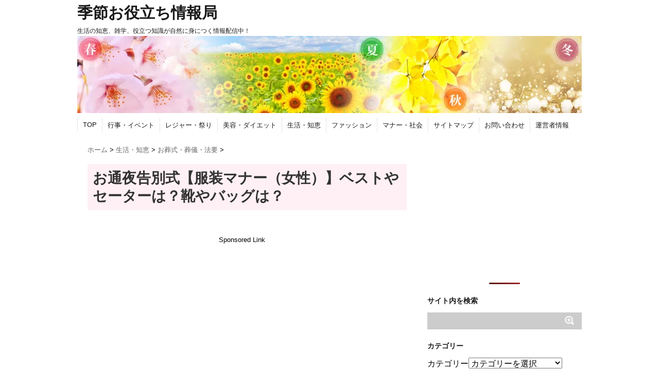

--- FILE ---
content_type: text/html; charset=UTF-8
request_url: https://da-inn.com/otsuyakokubetsu-67757/
body_size: 20281
content:
<!DOCTYPE html>
<!--[if lt IE 7]> <html class="ie6" dir="ltr" lang="ja"
prefix="og: https://ogp.me/ns#" > <![endif]-->
<!--[if IE 7]> <html class="i7" dir="ltr" lang="ja"
prefix="og: https://ogp.me/ns#" > <![endif]-->
<!--[if IE 8]> <html class="ie" dir="ltr" lang="ja"
prefix="og: https://ogp.me/ns#" > <![endif]-->
<!--[if gt IE 8]><!--> <html dir="ltr" lang="ja" prefix="og: https://ogp.me/ns#"> <!--<![endif]-->
<head>
<meta charset="UTF-8"/>
<meta name="viewport" content="width=device-width,initial-scale=1.0,user-scalable=no">
<meta name="format-detection" content="telephone=no"/>
<!-- <link rel="stylesheet" href="https://da-inn.com/wp-content/themes/stinger5ver20150505b/css/normalize.css"> -->
<link rel="stylesheet" type="text/css" href="//da-inn.com/wp-content/cache/wpfc-minified/6me6ure0/bg8gw.css" media="all"/>
<!-- <link rel="stylesheet" href="https://da-inn.com/wp-content/themes/stinger5ver20150505b/style.css" type="text/css" media="screen" /> -->
<link rel="stylesheet" type="text/css" href="//da-inn.com/wp-content/cache/wpfc-minified/lcp1tv2t/bg8gw.css" media="screen"/>
<link rel="alternate" type="application/rss+xml" title="季節お役立ち情報局 RSS Feed" href="https://da-inn.com/feed/"/>
<link rel="pingback" href="https://da-inn.com/xmlrpc.php"/>
<!-- ファビコンカスタマイズ -->
<link rel="shortcut icon" href="https://da-inn.com/wp-content/uploads/2016/07/favicon.ico"/>
<!--　ファビコンカスタマイズのためコメントアウト
<link rel="shortcut icon" href="https://da-inn.com/wp-content/themes/stinger5ver20150505b/images/logo.ico" />
-->
<!-- <link rel="stylesheet" href="/wp-content/themes/stinger5ver20150505b/css/font-awesome.min.css"> -->
<!--[if lt IE 9]>
<script src="http://css3-mediaqueries-js.googlecode.com/svn/trunk/css3-mediaqueries.js"></script>
<script src="https://da-inn.com/wp-content/themes/stinger5ver20150505b/js/html5shiv.js"></script>
<![endif]-->
<!-- All in One SEO 4.2.0 -->
<title>お通夜告別式【服装マナー（女性）】ベストやセーターは？靴やバッグは？ - 季節お役立ち情報局</title>
<meta name="description" content="お通夜や告別式の服装マナーを知っていますでしょうか。 男性ならばブラックスーツ、黒の靴、黒のネク"/>
<meta name="robots" content="max-image-preview:large"/>
<link rel="canonical" href="https://da-inn.com/otsuyakokubetsu-67757/"/>
<meta property="og:locale" content="ja_JP"/>
<meta property="og:site_name" content="季節お役立ち情報局 - 生活の知恵、雑学、役立つ知識が自然に身につく情報配信中！"/>
<meta property="og:type" content="article"/>
<meta property="og:title" content="お通夜告別式【服装マナー（女性）】ベストやセーターは？靴やバッグは？ - 季節お役立ち情報局"/>
<meta property="og:description" content="お通夜や告別式の服装マナーを知っていますでしょうか。 男性ならばブラックスーツ、黒の靴、黒のネク"/>
<meta property="og:url" content="https://da-inn.com/otsuyakokubetsu-67757/"/>
<meta property="article:published_time" content="2018-10-27T01:00:40+00:00"/>
<meta property="article:modified_time" content="2021-12-31T08:48:38+00:00"/>
<meta name="twitter:card" content="summary"/>
<meta name="twitter:title" content="お通夜告別式【服装マナー（女性）】ベストやセーターは？靴やバッグは？ - 季節お役立ち情報局"/>
<meta name="twitter:description" content="お通夜や告別式の服装マナーを知っていますでしょうか。 男性ならばブラックスーツ、黒の靴、黒のネク"/>
<script type="application/ld+json" class="aioseo-schema">
{"@context":"https:\/\/schema.org","@graph":[{"@type":"WebSite","@id":"https:\/\/da-inn.com\/#website","url":"https:\/\/da-inn.com\/","name":"\u5b63\u7bc0\u304a\u5f79\u7acb\u3061\u60c5\u5831\u5c40","description":"\u751f\u6d3b\u306e\u77e5\u6075\u3001\u96d1\u5b66\u3001\u5f79\u7acb\u3064\u77e5\u8b58\u304c\u81ea\u7136\u306b\u8eab\u306b\u3064\u304f\u60c5\u5831\u914d\u4fe1\u4e2d\uff01","inLanguage":"ja","publisher":{"@id":"https:\/\/da-inn.com\/#organization"}},{"@type":"Organization","@id":"https:\/\/da-inn.com\/#organization","name":"\u5b63\u7bc0\u304a\u5f79\u7acb\u3061\u60c5\u5831\u5c40","url":"https:\/\/da-inn.com\/"},{"@type":"BreadcrumbList","@id":"https:\/\/da-inn.com\/otsuyakokubetsu-67757\/#breadcrumblist","itemListElement":[{"@type":"ListItem","@id":"https:\/\/da-inn.com\/#listItem","position":1,"item":{"@type":"WebPage","@id":"https:\/\/da-inn.com\/","name":"\u30db\u30fc\u30e0","description":"\u751f\u6d3b\u306e\u77e5\u6075\u3001\u96d1\u5b66\u3001\u5f79\u7acb\u3064\u77e5\u8b58\u304c\u81ea\u7136\u306b\u8eab\u306b\u3064\u304f\u60c5\u5831\u914d\u4fe1\u4e2d\uff01","url":"https:\/\/da-inn.com\/"},"nextItem":"https:\/\/da-inn.com\/otsuyakokubetsu-67757\/#listItem"},{"@type":"ListItem","@id":"https:\/\/da-inn.com\/otsuyakokubetsu-67757\/#listItem","position":2,"item":{"@type":"WebPage","@id":"https:\/\/da-inn.com\/otsuyakokubetsu-67757\/","name":"\u304a\u901a\u591c\u544a\u5225\u5f0f\u3010\u670d\u88c5\u30de\u30ca\u30fc\uff08\u5973\u6027\uff09\u3011\u30d9\u30b9\u30c8\u3084\u30bb\u30fc\u30bf\u30fc\u306f\uff1f\u9774\u3084\u30d0\u30c3\u30b0\u306f\uff1f","description":"\u304a\u901a\u591c\u3084\u544a\u5225\u5f0f\u306e\u670d\u88c5\u30de\u30ca\u30fc\u3092\u77e5\u3063\u3066\u3044\u307e\u3059\u3067\u3057\u3087\u3046\u304b\u3002 \u7537\u6027\u306a\u3089\u3070\u30d6\u30e9\u30c3\u30af\u30b9\u30fc\u30c4\u3001\u9ed2\u306e\u9774\u3001\u9ed2\u306e\u30cd\u30af","url":"https:\/\/da-inn.com\/otsuyakokubetsu-67757\/"},"previousItem":"https:\/\/da-inn.com\/#listItem"}]},{"@type":"Person","@id":"https:\/\/da-inn.com\/author\/0408harumaki-kisetuyakudachi\/#author","url":"https:\/\/da-inn.com\/author\/0408harumaki-kisetuyakudachi\/","name":"0408harumaki-kisetuyakudachi","image":{"@type":"ImageObject","@id":"https:\/\/da-inn.com\/otsuyakokubetsu-67757\/#authorImage","url":"https:\/\/secure.gravatar.com\/avatar\/563a978c6a672a991b0f1733f8b6ef37?s=96&d=mm&r=g","width":96,"height":96,"caption":"0408harumaki-kisetuyakudachi"}},{"@type":"WebPage","@id":"https:\/\/da-inn.com\/otsuyakokubetsu-67757\/#webpage","url":"https:\/\/da-inn.com\/otsuyakokubetsu-67757\/","name":"\u304a\u901a\u591c\u544a\u5225\u5f0f\u3010\u670d\u88c5\u30de\u30ca\u30fc\uff08\u5973\u6027\uff09\u3011\u30d9\u30b9\u30c8\u3084\u30bb\u30fc\u30bf\u30fc\u306f\uff1f\u9774\u3084\u30d0\u30c3\u30b0\u306f\uff1f - \u5b63\u7bc0\u304a\u5f79\u7acb\u3061\u60c5\u5831\u5c40","description":"\u304a\u901a\u591c\u3084\u544a\u5225\u5f0f\u306e\u670d\u88c5\u30de\u30ca\u30fc\u3092\u77e5\u3063\u3066\u3044\u307e\u3059\u3067\u3057\u3087\u3046\u304b\u3002 \u7537\u6027\u306a\u3089\u3070\u30d6\u30e9\u30c3\u30af\u30b9\u30fc\u30c4\u3001\u9ed2\u306e\u9774\u3001\u9ed2\u306e\u30cd\u30af","inLanguage":"ja","isPartOf":{"@id":"https:\/\/da-inn.com\/#website"},"breadcrumb":{"@id":"https:\/\/da-inn.com\/otsuyakokubetsu-67757\/#breadcrumblist"},"author":"https:\/\/da-inn.com\/author\/0408harumaki-kisetuyakudachi\/#author","creator":"https:\/\/da-inn.com\/author\/0408harumaki-kisetuyakudachi\/#author","image":{"@type":"ImageObject","@id":"https:\/\/da-inn.com\/#mainImage","url":"https:\/\/da-inn.com\/wp-content\/uploads\/2018\/10\/image002-39.jpg","width":250,"height":166,"caption":"\u55aa\u670d\u3092\u7740\u305f\u5973\u6027"},"primaryImageOfPage":{"@id":"https:\/\/da-inn.com\/otsuyakokubetsu-67757\/#mainImage"},"datePublished":"2018-10-27T01:00:40+00:00","dateModified":"2021-12-31T08:48:38+00:00"},{"@type":"BlogPosting","@id":"https:\/\/da-inn.com\/otsuyakokubetsu-67757\/#blogposting","name":"\u304a\u901a\u591c\u544a\u5225\u5f0f\u3010\u670d\u88c5\u30de\u30ca\u30fc\uff08\u5973\u6027\uff09\u3011\u30d9\u30b9\u30c8\u3084\u30bb\u30fc\u30bf\u30fc\u306f\uff1f\u9774\u3084\u30d0\u30c3\u30b0\u306f\uff1f - \u5b63\u7bc0\u304a\u5f79\u7acb\u3061\u60c5\u5831\u5c40","description":"\u304a\u901a\u591c\u3084\u544a\u5225\u5f0f\u306e\u670d\u88c5\u30de\u30ca\u30fc\u3092\u77e5\u3063\u3066\u3044\u307e\u3059\u3067\u3057\u3087\u3046\u304b\u3002 \u7537\u6027\u306a\u3089\u3070\u30d6\u30e9\u30c3\u30af\u30b9\u30fc\u30c4\u3001\u9ed2\u306e\u9774\u3001\u9ed2\u306e\u30cd\u30af","inLanguage":"ja","headline":"\u304a\u901a\u591c\u544a\u5225\u5f0f\u3010\u670d\u88c5\u30de\u30ca\u30fc\uff08\u5973\u6027\uff09\u3011\u30d9\u30b9\u30c8\u3084\u30bb\u30fc\u30bf\u30fc\u306f\uff1f\u9774\u3084\u30d0\u30c3\u30b0\u306f\uff1f","author":{"@id":"https:\/\/da-inn.com\/author\/0408harumaki-kisetuyakudachi\/#author"},"publisher":{"@id":"https:\/\/da-inn.com\/#organization"},"datePublished":"2018-10-27T01:00:40+00:00","dateModified":"2021-12-31T08:48:38+00:00","articleSection":"\u304a\u846c\u5f0f\u30fb\u846c\u5100\u30fb\u6cd5\u8981, \u30de\u30ca\u30fc\u30fb\u793e\u4f1a","mainEntityOfPage":{"@id":"https:\/\/da-inn.com\/otsuyakokubetsu-67757\/#webpage"},"isPartOf":{"@id":"https:\/\/da-inn.com\/otsuyakokubetsu-67757\/#webpage"},"image":{"@type":"ImageObject","@id":"https:\/\/da-inn.com\/#articleImage","url":"https:\/\/da-inn.com\/wp-content\/uploads\/2018\/10\/image002-39.jpg","width":250,"height":166,"caption":"\u55aa\u670d\u3092\u7740\u305f\u5973\u6027"}}]}
</script>
<!-- All in One SEO -->
<link rel='dns-prefetch' href='//ajax.googleapis.com'/>
<link rel='dns-prefetch' href='//lh3.googleusercontent.com'/>
<link rel='dns-prefetch' href='//pagead2.googlesyndication.com'/>
<link rel='dns-prefetch' href='//adservice.google.co.jp'/>
<link rel='dns-prefetch' href='//adservice.google.com'/>
<link rel='dns-prefetch' href='//googleads.g.doubleclick.net'/>
<!-- <link rel='stylesheet' id='toc-screen-css'  href='https://da-inn.com/wp-content/plugins/table-of-contents-plus/screen.min.css?ver=2106' type='text/css' media='all' /> -->
<!-- <link rel='stylesheet' id='wordpress-popular-posts-css-css'  href='https://da-inn.com/wp-content/plugins/wordpress-popular-posts/assets/css/wpp.css?ver=5.5.1' type='text/css' media='all' /> -->
<link rel="stylesheet" type="text/css" href="//da-inn.com/wp-content/cache/wpfc-minified/97unyc6p/dxrxr.css" media="all"/>
<style id='rocket-lazyload-inline-css' type='text/css'>
.rll-youtube-player{position:relative;padding-bottom:56.23%;height:0;overflow:hidden;max-width:100%;}.rll-youtube-player iframe{position:absolute;top:0;left:0;width:100%;height:100%;z-index:100;background:0 0}.rll-youtube-player img{bottom:0;display:block;left:0;margin:auto;max-width:100%;width:100%;position:absolute;right:0;top:0;border:none;height:auto;cursor:pointer;-webkit-transition:.4s all;-moz-transition:.4s all;transition:.4s all}.rll-youtube-player img:hover{-webkit-filter:brightness(75%)}.rll-youtube-player .play{height:72px;width:72px;left:50%;top:50%;margin-left:-36px;margin-top:-36px;position:absolute;background:url(https://da-inn.com/wp-content/plugins/rocket-lazy-load/assets/img/youtube.png) no-repeat;cursor:pointer}
.rll-youtube-player{position:relative;padding-bottom:56.23%;height:0;overflow:hidden;max-width:100%;}.rll-youtube-player iframe{position:absolute;top:0;left:0;width:100%;height:100%;z-index:100;background:0 0}.rll-youtube-player img{bottom:0;display:block;left:0;margin:auto;max-width:100%;width:100%;position:absolute;right:0;top:0;border:none;height:auto;cursor:pointer;-webkit-transition:.4s all;-moz-transition:.4s all;transition:.4s all}.rll-youtube-player img:hover{-webkit-filter:brightness(75%)}.rll-youtube-player .play{height:72px;width:72px;left:50%;top:50%;margin-left:-36px;margin-top:-36px;position:absolute;background:url(https://da-inn.com/wp-content/plugins/rocket-lazy-load/assets/img/youtube.png) no-repeat;cursor:pointer}
</style>
<script type='text/javascript' src='https://ajax.googleapis.com/ajax/libs/jquery/1.11.1/jquery.min.js?ver=4.9.26'></script>
<script type='application/json' id="wpp-json">
{"sampling_active":1,"sampling_rate":100,"ajax_url":"https:\/\/da-inn.com\/wp-json\/wordpress-popular-posts\/v1\/popular-posts","api_url":"https:\/\/da-inn.com\/wp-json\/wordpress-popular-posts","ID":67757,"token":"12693160ec","lang":0,"debug":0}
{"sampling_active":1,"sampling_rate":100,"ajax_url":"https:\/\/da-inn.com\/wp-json\/wordpress-popular-posts\/v1\/popular-posts","api_url":"https:\/\/da-inn.com\/wp-json\/wordpress-popular-posts","ID":67757,"token":"12693160ec","lang":0,"debug":0}
</script>
<script src='//da-inn.com/wp-content/cache/wpfc-minified/99hza29q/dxrxr.js' type="text/javascript"></script>
<!-- <script type='text/javascript' src='https://da-inn.com/wp-content/plugins/wordpress-popular-posts/assets/js/wpp.min.js?ver=5.5.1'></script> -->
<link rel='https://api.w.org/' href='https://da-inn.com/wp-json/'/>
<link rel='shortlink' href='https://da-inn.com/?p=67757'/>
<link rel="alternate" type="application/json+oembed" href="https://da-inn.com/wp-json/oembed/1.0/embed?url=https%3A%2F%2Fda-inn.com%2Fotsuyakokubetsu-67757%2F"/>
<link rel="alternate" type="text/xml+oembed" href="https://da-inn.com/wp-json/oembed/1.0/embed?url=https%3A%2F%2Fda-inn.com%2Fotsuyakokubetsu-67757%2F&#038;format=xml"/>
<script type="text/javascript">window._wp_rp_static_base_url='https://wprp.zemanta.com/static/';window._wp_rp_wp_ajax_url="https://da-inn.com/wp-admin/admin-ajax.php";window._wp_rp_plugin_version='3.6.4';window._wp_rp_post_id='67757';window._wp_rp_num_rel_posts='3';window._wp_rp_thumbnails=true;window._wp_rp_post_title='%E3%81%8A%E9%80%9A%E5%A4%9C%E5%91%8A%E5%88%A5%E5%BC%8F%E3%80%90%E6%9C%8D%E8%A3%85%E3%83%9E%E3%83%8A%E3%83%BC%EF%BC%88%E5%A5%B3%E6%80%A7%EF%BC%89%E3%80%91%E3%83%99%E3%82%B9%E3%83%88%E3%82%84%E3%82%BB%E3%83%BC%E3%82%BF%E3%83%BC%E3%81%AF%EF%BC%9F%E9%9D%B4%E3%82%84%E3%83%90%E3%83%83%E3%82%B0%E3%81%AF%EF%BC%9F';window._wp_rp_post_tags=['%E3%81%8A%E8%91%AC%E5%BC%8F%E3%83%BB%E8%91%AC%E5%84%80%E3%83%BB%E6%B3%95%E8%A6%81','%E3%83%9E%E3%83%8A%E3%83%BC%E3%83%BB%E7%A4%BE%E4%BC%9A','dash','border','200','solid','alt','span'];window._wp_rp_promoted_content=true;</script>
<!-- <link rel="stylesheet" href="https://da-inn.com/wp-content/plugins/wordpress-23-related-posts-plugin/static/themes/vertical-m.css?version=3.6.4" /> -->
<link rel="stylesheet" type="text/css" href="//da-inn.com/wp-content/cache/wpfc-minified/8x7i1ej2/bg8gw.css" media="all"/>
<style id="wpp-loading-animation-styles">@-webkit-keyframes bgslide{from{background-position-x:0}to{background-position-x:-200%}}@keyframes bgslide{from{background-position-x:0}to{background-position-x:-200%}}.wpp-widget-placeholder,.wpp-widget-block-placeholder{margin:0 auto;width:60px;height:3px;background:#dd3737;background:linear-gradient(90deg,#dd3737 0%,#571313 10%,#dd3737 100%);background-size:200% auto;border-radius:3px;-webkit-animation:bgslide 1s infinite linear;animation:bgslide 1s infinite linear}</style>
<style type="text/css">
/*グループ1
------------------------------------------------------------*/
/*ブログタイトル*/
header .sitename a {
color: #1a1a1a;
}
/* メニュー */
nav li a {
color: #1a1a1a;
}
/*キャプション */
header h1 {
color: #1a1a1a;
}
header .descr {
color: #1a1a1a;
}
/* アコーディオン */
#s-navi dt.trigger .op {
color: #1a1a1a;
}
.acordion_tree li a {
color: #1a1a1a;
}
/* サイド見出し */
aside h4 {
color: #1a1a1a;
}
/* フッター文字 */
#footer,#footer .copy {
color: #1a1a1a;
}
/*グループ2
------------------------------------------------------------*/
/* 中見出し */
h2 {
background: #fff0f5;
color: #1a1a1a;
}
h2:after {
border-top: 10px solid #fff0f5;
}
h2:before {
border-top: 10px solid #fff0f5;
}
/*小見出し*/
.post h3 {
border-bottom: 1px #fff0f5 dotted;
}
/* 記事タイトル下の線 */
.blogbox {
border-top-color: #fff0f5;
border-bottom-color: #fff0f5;
}
/* コメントボタン色 */
#comments input[type="submit"] {
background-color: #fff0f5;
}
#comments input[type="submit"] {
color: #1a1a1a;
}
/*グループ3
------------------------------------------------------------*/
/* 記事タイトル下 */
.blogbox {
background: #f3f3f3;
}
/*h4*/
.post h4{
background-color:#f3f3f3;
}
/* コメント */
#comments {
background: #f3f3f3;
}
/* カレンダー曜日背景 */
#wp-calendar thead tr th {
background: #f3f3f3;
}
/*グループ4
------------------------------------------------------------*/
/* RSSボタン */
.rssbox a {
background-color: #87BF31;
}
/*グループ5
------------------------------------------------------------*/
/* 検索フォーム */
#s {
background: #ccc;
}
#searchsubmit{
background: #ccc;
}
</style>
<style type="text/css">.broken_link, a.broken_link {
text-decoration: line-through;
}</style>		<style type="text/css" id="wp-custom-css">
/*テーブルの横スクロールのためのCSSはここから*/
table{ 
width:100%;
}
.scroll{
overflow: auto;
white-space:nowrap;
}
.scroll::-webkit-scrollbar{
height: 15px;
}
.scroll::-webkit-scrollbar-track{
background: #f1f1f1;
}
.scroll::-webkit-scrollbar-thumb{
background: #bbb;
}
/*テーブルの横スクロールのためのCSSはここまで*/		</style>
<noscript><style id="rocket-lazyload-nojs-css">.rll-youtube-player, [data-lazy-src]{display:none !important;}</style></noscript>
<!-- <script async src="//pagead2.googlesyndication.com/pagead/js/adsbygoogle.js"></script> -->
<script>(adsbygoogle=window.adsbygoogle||[]).push({google_ad_client:"ca-pub-6301020528617801",enable_page_level_ads:true});</script>
<script>(function(i,s,o,g,r,a,m){i['GoogleAnalyticsObject']=r;i[r]=i[r]||function(){(i[r].q=i[r].q||[]).push(arguments)},i[r].l=1*new Date();a=s.createElement(o),m=s.getElementsByTagName(o)[0];a.async=1;a.src=g;m.parentNode.insertBefore(a,m)})(window,document,'script','//www.google-analytics.com/analytics.js','ga');ga('create','UA-18757654-68','auto');ga('send','pageview');</script>
</head>
<body class="post-template-default single single-post postid-67757 single-format-standard">
<!-- アコーディオン -->
<nav id="s-navi" class="pcnone">
<dl class="acordion">
<dt class="trigger">
<p><span class="op"><i class="fa fa-bars"></i>&nbsp; MENU</span></p>
</dt>
<dd class="acordion_tree">
<ul>
<div class="menu-%e3%83%a1%e3%83%8b%e3%83%a5%e3%83%bc-1-container"><ul id="menu-%e3%83%a1%e3%83%8b%e3%83%a5%e3%83%bc-1" class="menu"><li id="menu-item-5231" class="menu-item menu-item-type-custom menu-item-object-custom menu-item-home menu-item-5231"><a href="http://da-inn.com/">TOP</a></li>
<li id="menu-item-57485" class="menu-item menu-item-type-taxonomy menu-item-object-category menu-item-57485"><a href="https://da-inn.com/category/event/">行事・イベント</a></li>
<li id="menu-item-57486" class="menu-item menu-item-type-taxonomy menu-item-object-category menu-item-57486"><a href="https://da-inn.com/category/leisure/">レジャー・祭り</a></li>
<li id="menu-item-57487" class="menu-item menu-item-type-taxonomy menu-item-object-category menu-item-57487"><a href="https://da-inn.com/category/beauty/">美容・ダイエット</a></li>
<li id="menu-item-57488" class="menu-item menu-item-type-taxonomy menu-item-object-category current-post-ancestor menu-item-57488"><a href="https://da-inn.com/category/life/">生活・知恵</a></li>
<li id="menu-item-57489" class="menu-item menu-item-type-taxonomy menu-item-object-category menu-item-57489"><a href="https://da-inn.com/category/fashions/">ファッション</a></li>
<li id="menu-item-57490" class="menu-item menu-item-type-taxonomy menu-item-object-category current-post-ancestor current-menu-parent current-post-parent menu-item-57490"><a href="https://da-inn.com/category/manners/">マナー・社会</a></li>
<li id="menu-item-93086" class="menu-item menu-item-type-post_type menu-item-object-page menu-item-93086"><a href="https://da-inn.com/sitemap/">サイトマップ</a></li>
<li id="menu-item-5232" class="menu-item menu-item-type-post_type menu-item-object-page menu-item-5232"><a href="https://da-inn.com/inquiry/">お問い合わせ</a></li>
<li id="menu-item-7873" class="menu-item menu-item-type-post_type menu-item-object-page menu-item-7873"><a href="https://da-inn.com/uneisya-6755/">運営者情報</a></li>
</ul></div>      </ul>
<div class="clear"></div>
</dd>
</dl>
</nav>
<!-- /アコーディオン -->
<div id="wrapper">
<header> 
<!-- ロゴ又はブログ名 -->
<p class="sitename"><a href="https://da-inn.com/">
季節お役立ち情報局        </a></p>
<!-- キャプション -->
<p class="descr">
生活の知恵、雑学、役立つ知識が自然に身につく情報配信中！  </p>
<!--
カスタムヘッダー画像
-->
<div id="gazou">
<p id="headimg"><img src="https://da-inn.com/wp-content/uploads/2017/03/四季.jpg" alt="*" width="980" height="150"/></p>
</div>
<!-- /gazou --> 
<!--
メニュー
-->
<nav class="smanone clearfix">
<div class="menu-%e3%83%a1%e3%83%8b%e3%83%a5%e3%83%bc-1-container"><ul id="menu-%e3%83%a1%e3%83%8b%e3%83%a5%e3%83%bc-2" class="menu"><li class="menu-item menu-item-type-custom menu-item-object-custom menu-item-home menu-item-5231"><a href="http://da-inn.com/">TOP</a></li>
<li class="menu-item menu-item-type-taxonomy menu-item-object-category menu-item-57485"><a href="https://da-inn.com/category/event/">行事・イベント</a></li>
<li class="menu-item menu-item-type-taxonomy menu-item-object-category menu-item-57486"><a href="https://da-inn.com/category/leisure/">レジャー・祭り</a></li>
<li class="menu-item menu-item-type-taxonomy menu-item-object-category menu-item-57487"><a href="https://da-inn.com/category/beauty/">美容・ダイエット</a></li>
<li class="menu-item menu-item-type-taxonomy menu-item-object-category current-post-ancestor menu-item-57488"><a href="https://da-inn.com/category/life/">生活・知恵</a></li>
<li class="menu-item menu-item-type-taxonomy menu-item-object-category menu-item-57489"><a href="https://da-inn.com/category/fashions/">ファッション</a></li>
<li class="menu-item menu-item-type-taxonomy menu-item-object-category current-post-ancestor current-menu-parent current-post-parent menu-item-57490"><a href="https://da-inn.com/category/manners/">マナー・社会</a></li>
<li class="menu-item menu-item-type-post_type menu-item-object-page menu-item-93086"><a href="https://da-inn.com/sitemap/">サイトマップ</a></li>
<li class="menu-item menu-item-type-post_type menu-item-object-page menu-item-5232"><a href="https://da-inn.com/inquiry/">お問い合わせ</a></li>
<li class="menu-item menu-item-type-post_type menu-item-object-page menu-item-7873"><a href="https://da-inn.com/uneisya-6755/">運営者情報</a></li>
</ul></div>  </nav>
</header>
<div id="content" class="clearfix">
<div id="contentInner">
<main>
<article>
<div class="post"> 
<!--ぱんくず -->
<ul id="breadcrumb" itemscope itemtype="schema.org/BreadcrumbList">
<li itemprop="itemListElement" itemscope itemtype="schema.org/ListItem"> <a href="https://da-inn.com" itemprop="item"> <span itemprop="name">ホーム</span> </a> &gt; <meta itemprop="position" content="1"></li>
<li itemprop="itemListElement" itemscope itemtype="schema.org/ListItem"> <a href="https://da-inn.com/category/life/" itemprop="item"> <span itemprop="name">生活・知恵</span> </a> &gt; <meta itemprop="position" content="2"></li>
<li itemprop="itemListElement" itemscope itemtype="schema.org/ListItem"> <a href="https://da-inn.com/category/life/funeral/" itemprop="item"> <span itemprop="name">お葬式・葬儀・法要</span> </a> &gt; <meta itemprop="position" content="3"></li>
</ul>
<!--/ ぱんくず --> 
<!--ループ開始 -->
<h1 class="entry-title">
お通夜告別式【服装マナー（女性）】ベストやセーターは？靴やバッグは？          </h1>
<center>
<!-- <script async src="//pagead2.googlesyndication.com/pagead/js/adsbygoogle.js"></script> -->
<!-- 季節役立ち情報局(リンク広告)レスポンシブ -->
<ins class="adsbygoogle" style="display:block" data-ad-client="ca-pub-6301020528617801" data-ad-slot="5175074983" data-ad-format="link" data-full-width-responsive="true"></ins>
<script>(adsbygoogle=window.adsbygoogle||[]).push({});</script>
</center>
<br/>
<!-- Quick Adsense WordPress Plugin: http://quickadsense.com/ -->
<div class="82d671b2714de60d647f4cc80a6c44d1" data-index="1" style="float: none; margin:10px 0 10px 0; text-align:center;">
<div style="margin-left: -20px !important;"><span style="font-size: 10pt">Sponsored Link</span></br><style type="text/css">
.adslot_1 { width: 300px; height: 250px; }
@media (min-width:500px) { .adslot_1 { width: 300px; height: 250px; } }
@media (min-width:800px) { .adslot_1 { width: 336px; height: 280px; } }
</style>
<!-- å­£ç¯�å½¹ç«�ã�¡æ��å ±å±�(è¨�äº�ä¸�)ã�¬ã�¹ã��ã�³ã�·ã�� -->
<ins class="adsbygoogle adslot_1" style="display:inline-block;" data-ad-client="ca-pub-6301020528617801" data-ad-slot="7350374759" data-ad-format="rectangle"></ins>
<script>(adsbygoogle=window.adsbygoogle||[]).push({});</script></div>
</div>
<p><span style="color: #0000ff;"><strong><span style="font-size: 18pt;">お</span>通夜</strong></span>や<span style="color: #0000ff;"><strong>告別式</strong></span>の<span style="color: #008000; background-color: #ffff99;"><strong>服装マナー</strong></span>を知っていますでしょうか。</p>
<p>&nbsp;</p>
<p>男性ならばブラックスーツ、黒の靴、黒のネクタイとある程度は知っていても女性は喪服、バック、靴、アクセサリーとマナーを気にしなければいけないことが男性よりも多いです。</p>
<p>&nbsp;</p>
<p>また、社会人になりたての女性はお通夜や告別式に何度も出ているわけではないので知らないことばかりかもしれません。</p>
<p>&nbsp;</p>
<p>今回は、<span style="color: #ff6600;"><strong>お通夜・告別式の女性の服装マナーで服装や靴、バックなど</strong></span>をご紹介します。</p>
<p>&nbsp;</p>
<div id="toc_container" class="toc_light_blue no_bullets"><p class="toc_title">この記事の目次</p><ul class="toc_list"><li><a href="#i"><span class="toc_number toc_depth_1">1</span> お通夜・告別式の女性の服装！夏と冬の服装マナーは？</a></li><li><a href="#i-2"><span class="toc_number toc_depth_1">2</span> 仕事帰りでお通夜・告別式に行くのはダメ？私服の場合は？</a></li><li><a href="#NG"><span class="toc_number toc_depth_1">3</span> お通夜・告別式のストッキングのマナーは？柄入りや肌色はNG？</a></li><li><a href="#i-3"><span class="toc_number toc_depth_1">4</span> パンツスーツやリクルートスーツを着ても大丈夫？コートの色や柄は？</a></li><li><a href="#i-4"><span class="toc_number toc_depth_1">5</span> お通夜・告別式のアクセサリーやバッグのマナーは？</a></li><li><a href="#i-5"><span class="toc_number toc_depth_1">6</span> お通夜・告別式に履いていってもいい靴の種類は？色や素材は？</a></li><li><a href="#i-6"><span class="toc_number toc_depth_1">7</span> 服装が分からない時には先輩に聞いてみよう！</a></li></ul></div>
<p>&nbsp;</p>
<center><span style="font-size: 10pt">Sponsored Link</span>
<!-- <script async src="https://pagead2.googlesyndication.com/pagead/js/adsbygoogle.js"></script> -->
<!-- 季節役立ち情報局(記事上)ディスプレイ横長レスポンシブ -->
<ins class="adsbygoogle" style="display:block" data-ad-client="ca-pub-6301020528617801" data-ad-slot="5712155869" data-ad-format="rectangle" data-full-width-responsive="true"></ins>
<script>(adsbygoogle=window.adsbygoogle||[]).push({});</script></center></br><p style="margin-bottom:1em;"></p><h2><span id="i">お通夜・告別式の女性の服装！夏と冬の服装マナーは？</span></h2>
<p><img class="aligncenter wp-image-67766 size-full" src="[data-uri]" data-src="https://da-inn.com/wp-content/uploads/2018/10/image004-40.jpg" alt="お墓参りする女性" width="250" height="166"/><noscript><img class="aligncenter wp-image-67766 size-full" src="https://da-inn.com/wp-content/uploads/2018/10/image004-40.jpg" alt="お墓参りする女性" width="250" height="166"/></noscript></p>
<p>&nbsp;</p>
<p><span style="background-color: #ffff99;"><strong>お葬式の服装は季節によって変えていいのかなぁ？</strong></span>と思ったことはないでしょうか。</p>
<p>&nbsp;</p>
<p>冬は寒いし、夏は暑い！</p>
<p>同じ喪服で出るのはちょっと辛いですよね。</p>
<p>&nbsp;</p>
<p><span style="color: #008000;"><strong>お通夜や告別式の女性の服装、夏と冬の服装マナー</strong></span>についてご紹介します。</p>
<p>&nbsp;</p>
<h4>季節問わずお通夜と告別式の女性の服装マナーは？</h4>
<p>まずは夏と冬に共通するマナーですが、<span style="color: #0000ff;"><strong>肌を露出するのはNG</strong></span>です。</p>
<p>&nbsp;</p>
<p>派手なメイクやアクセサリーもつけてはいけません。</p>
<p>&nbsp;</p>
<p>髪の毛が派手な方は一時的に髪を暗くしたり、ウィッグを活用すると良いですよ。</p>
<div style="padding: 20px; border: solid 3px #f7c031; border-radius: 5px; background-color: #fef3d8; margin-top: 30px; margin-bottom: 30px; line-height: 200%; font-size: 18px;">
<div id="attachment_67767" style="width: 160px" class="wp-caption aligncenter"><img class="wp-image-67767 size-full" src="[data-uri]" data-src="https://da-inn.com/wp-content/uploads/2018/10/image005-42.jpg" alt="黒のフォーマルスーツ　女性" width="150" height="200"/><noscript><img class="wp-image-67767 size-full" src="https://da-inn.com/wp-content/uploads/2018/10/image005-42.jpg" alt="黒のフォーマルスーツ　女性" width="150" height="200"/></noscript><p class="wp-caption-text">wear.jp</p></div>
<p>&nbsp;</p>
<p><strong>急な場合には喪服ではなくても大丈夫</strong>ですが、<span style="color: #ff0000;"><strong>基本的には黒、パンツでもスカートでもOK</strong></span>です。</p>
<p>&nbsp;</p>
<p>スカートの場合には丈に気を付けましょう。</p>
<p>黒でもミニスカートはNGですよ。</p>
</div>
<p>&nbsp;</p>
<h4>夏のお通夜や告別式の服装マナー</h4>
<p>夏の場合には暑いので半そでになりたいですよね。</p>
<p>&nbsp;</p>
<p>喪服はワンピースタイプのものもあり、袖が半袖でジャケットがついているものが多いです。</p>
<p>&nbsp;</p>
<p><span style="color: #008000;"><strong>ジャケットを着れば冬にも活用できますし、夏はジャケットを脱いで半袖ワンピースでもOK</strong></span>ですよ。</p>
<div style="padding: 20px; border: solid 3px #eebcbc; border-radius: 5px; background-color: #ffffff; margin-top: 30px; margin-bottom: 30px; line-height: 200%; font-size: 18px;">
<div id="attachment_67768" style="width: 196px" class="wp-caption aligncenter"><img class="wp-image-67768 size-full" src="[data-uri]" data-src="https://da-inn.com/wp-content/uploads/2018/10/image006-39.jpg" alt="長袖と半袖の喪服　女性" width="186" height="218"/><noscript><img class="wp-image-67768 size-full" src="https://da-inn.com/wp-content/uploads/2018/10/image006-39.jpg" alt="長袖と半袖の喪服　女性" width="186" height="218"/></noscript><p class="wp-caption-text">item.rakuten.co.jp</p></div>
<p>&nbsp;</p>
<p>暑いのが苦手な方は半袖ワンピースの喪服を1着持っていると便利かもしれませんね。</p>
<p>&nbsp;</p>
<p>喪服のワンピースタイプであれば、ジャケットを脱いでもお通夜や告別式に来ていくことができますよ。</p>
<p>&nbsp;</p>
<div id="attachment_67769" style="width: 198px" class="wp-caption aligncenter"><img class="wp-image-67769 size-full" src="[data-uri]" data-src="https://da-inn.com/wp-content/uploads/2018/10/image007-35.jpg" alt="夏用の半袖喪服" width="188" height="132"/><noscript><img class="wp-image-67769 size-full" src="https://da-inn.com/wp-content/uploads/2018/10/image007-35.jpg" alt="夏用の半袖喪服" width="188" height="132"/></noscript><p class="wp-caption-text">item.rakuten.co.jp</p></div>
<p>&nbsp;</p>
<p>また、夏用の喪服もあります。</p>
<p>&nbsp;</p>
<p>通気性が良く涼しいので、<strong>夏に弱い方は夏用の喪服を購入しておくと良い</strong>かもしれませんね。</p>
</div>
<p>&nbsp;</p>
<h4>冬のお通夜や告別式の服装マナー</h4>
<p>冬の場合、喪服だけでは寒いので何かを着こみたくなりますよね。</p>
<p>&nbsp;</p>
<p><span style="color: #ff6600;"><strong>待ち時間がある時にはコートの着用はOK</strong></span>ですよ。</p>
<p>&nbsp;</p>
<p>ただ、コートをずっと着ていられるわけではありませんね。<br/>
また、<span style="text-decoration: underline;">セーターやベストを着こむのもマナー違反</span>です。</p>
<p>&nbsp;</p>
<p><span style="color: #008000;"><strong>そんな時には下着を変えましょう。</strong></span></p>
<p>厚手のものや保温性の高い素材のものを選ぶと温かいですよ。</p>
<p>&nbsp;</p>
<center>
<!-- <script async src="//pagead2.googlesyndication.com/pagead/js/adsbygoogle.js"></script> -->
<!-- 季節役立ち情報局(リンク広告)レスポンシブ -->
<ins class="adsbygoogle" style="display:block" data-ad-client="ca-pub-6301020528617801" data-ad-slot="5175074983" data-ad-format="link" data-full-width-responsive="true"></ins>
<script>(adsbygoogle=window.adsbygoogle||[]).push({});</script>
</center></br><p style="margin-bottom:1em;"></p><h2><span id="i-2">仕事帰りでお通夜・告別式に行くのはダメ？私服の場合は？</span></h2>
<p><img class="aligncenter wp-image-67770 size-full" src="[data-uri]" data-src="https://da-inn.com/wp-content/uploads/2018/10/image009-26.jpg" alt="ドレスに黒の革のコートを着た女性" width="250" height="166"/><noscript><img class="aligncenter wp-image-67770 size-full" src="https://da-inn.com/wp-content/uploads/2018/10/image009-26.jpg" alt="ドレスに黒の革のコートを着た女性" width="250" height="166"/></noscript></p>
<p>&nbsp;</p>
<h4>会社からお通夜へ行く場合は？</h4>
<p>お通夜は前もって知ることではないので、急に駆け付けることもありますね。</p>
<p>&nbsp;</p>
<p>会社にいる時、今からお通夜に駆け付ける場合にはどうしたらよいでしょうか。</p>
<p>&nbsp;</p>
<p>この場合、<span style="color: #ff0000; background-color: #ffff99;"><strong>服装はマナー的に平服でも大丈夫</strong></span>だとされています。</p>
<p>&nbsp;</p>
<p>ですが、お通夜は喪服の方が圧倒的に多いですよね。</p>
<p>そのため、<span style="text-decoration: underline;">喪服をとりに帰る時間がある場合は喪服に着替えた方が良い</span>でしょう。</p>
<p>&nbsp;</p>
<p>男性の場合は営業先から急に、といった時は、スーツの場合にはネクタイだけでも黒に変えましょう。</p>
<p>女性の場合には制服が落ち着いた色ならばそのままで大丈夫ですよ。</p>
<p>&nbsp;</p>
<p>お通夜に行くような色ではない場合には、黒や濃いグレーのカーディガンを羽織っていきましょう。</p>
<p>&nbsp;</p>
<h4>私服で行っても大丈夫？</h4>
<p>次に私服の場合ですが、<strong><span style="color: #008000;">できるだけお通夜にあう服装に変えましょう。</span></strong></p>
<p><strong>基本的には黒が良い</strong>です。</p>
<p>&nbsp;</p>
<p>安いものでも良いので、黒のカーディガンやパンツにして、スカートの場合には黒のストッキングを着用しましょう。</p>
<p>&nbsp;</p>
<p>また、私服に合わせたメイクをしていると思いますので、派手な場合には薄化粧にし、口紅をしているのなら落とすか薄くしておきましょう。</p>
<p>&nbsp;</p>
<p><strong>告別式に関しては前もって日程を知らされているので、<span style="text-decoration: underline;">余程のことがない限りは喪服着用</span>で行きましょう。</strong></p>
<p>&nbsp;</p>
<center><span style="font-size: 10pt">Sponsored Link</span>
<!-- <script async src="https://pagead2.googlesyndication.com/pagead/js/adsbygoogle.js"></script> -->
<!-- 季節役立ち情報局(記事中)ディスプレイ横長レスポンシブ -->
<ins class="adsbygoogle" style="display:block" data-ad-client="ca-pub-6301020528617801" data-ad-slot="6020698503" data-ad-format="rectangle" data-full-width-responsive="true"></ins>
<script>(adsbygoogle=window.adsbygoogle||[]).push({});</script></center></br><p style="margin-bottom:1em;"></p><h2><span id="NG">お通夜・告別式のストッキングのマナーは？柄入りや肌色はNG？</span></h2>
<p><img class="aligncenter wp-image-67771 size-full" src="[data-uri]" data-src="https://da-inn.com/wp-content/uploads/2018/10/image011-26.jpg" alt="ストッキングの陳列" width="250" height="165"/><noscript><img class="aligncenter wp-image-67771 size-full" src="https://da-inn.com/wp-content/uploads/2018/10/image011-26.jpg" alt="ストッキングの陳列" width="250" height="165"/></noscript></p>
<p>&nbsp;</p>
<p>葬儀の際に女性はストッキングをはいていきます。<br/>
素足で行く方はあまり見かけませんね。</p>
<p>&nbsp;</p>
<p><strong>ストッキングにもマナーがある</strong>のは知っていますでしょうか。</p>
<p>&nbsp;</p>
<p><span style="color: #ff0000;"><strong>お通夜や告別式には薄い黒のストッキングを選びます。</strong></span></p>
<div style="padding: 20px; border: dashed 1px darkorange; border-radius: 5px; background-color: #ffffff; margin-top: 30px; margin-bottom: 30px; line-height: 200%; font-size: 18px;">
<div id="attachment_67772" style="width: 180px" class="wp-caption aligncenter"><img class="wp-image-67772 size-full" src="[data-uri]" data-src="https://da-inn.com/wp-content/uploads/2018/10/image013-21.jpg" alt="黒の薄いストッキング" width="170" height="170" srcset="https://da-inn.com/wp-content/uploads/2018/10/image013-21.jpg 170w, https://da-inn.com/wp-content/uploads/2018/10/image013-21-150x150.jpg 150w, https://da-inn.com/wp-content/uploads/2018/10/image013-21-100x100.jpg 100w" sizes="(max-width: 170px) 100vw, 170px"/><noscript><img class="wp-image-67772 size-full" src="https://da-inn.com/wp-content/uploads/2018/10/image013-21.jpg" alt="黒の薄いストッキング" width="170" height="170" srcset="https://da-inn.com/wp-content/uploads/2018/10/image013-21.jpg 170w, https://da-inn.com/wp-content/uploads/2018/10/image013-21-150x150.jpg 150w, https://da-inn.com/wp-content/uploads/2018/10/image013-21-100x100.jpg 100w" sizes="(max-width: 170px) 100vw, 170px"/></noscript><p class="wp-caption-text">item.rakuten.co.jp</p></div>
<p>&nbsp;</p>
<p><span style="color: #ff6600;"><strong>肌がうっすらと透けるくらいの黒でOK</strong></span>ですよ。</p>
<p>&nbsp;</p>
<p><img class="aligncenter wp-image-67773 size-full" src="[data-uri]" data-src="https://da-inn.com/wp-content/uploads/2018/10/image014-24.jpg" alt="黒のタイツ" width="171" height="133"/><noscript><img class="aligncenter wp-image-67773 size-full" src="https://da-inn.com/wp-content/uploads/2018/10/image014-24.jpg" alt="黒のタイツ" width="171" height="133"/></noscript></p>
<p>&nbsp;</p>
<p><strong><span style="color: #ff6600;">冬の寒い時には黒のタイツもOK</span></strong>です。<br/>
厚さは60デニールくらいまでで柄ものはNGです。</p>
<p>&nbsp;</p>
<p><strong>ストッキングは必ず無地に</strong>しましょう。</p>
</div>
<p>&nbsp;</p>
<h2><span id="i-3">パンツスーツやリクルートスーツを着ても大丈夫？コートの色や柄は？</span></h2>
<p><img class="aligncenter wp-image-67774 size-full" src="[data-uri]" data-src="https://da-inn.com/wp-content/uploads/2018/10/image015-23.jpg" alt="男女の新入社員　クレイアート" width="250" height="168"/><noscript><img class="aligncenter wp-image-67774 size-full" src="https://da-inn.com/wp-content/uploads/2018/10/image015-23.jpg" alt="男女の新入社員　クレイアート" width="250" height="168"/></noscript></p>
<p>&nbsp;</p>
<p>葬儀の際の服装は喪服ですが、<span style="color: #008000;"><strong>女性の場合にはスカートが圧倒的に多い</strong></span>です。</p>
<p>パンツスーツは、着ていっても良いのでしょうか。</p>
<p>&nbsp;</p>
<p>女性の中にはスカートが苦手な方もいて、パンツスーツがOKならそちらの方がいいですよね。</p>
<p>&nbsp;</p>
<h4>お通夜や告別式にはパンツスーツを着ても大丈夫？</h4>
<p><strong>お通夜や告別式ではスカートやアンサンブル、ワンピースが多い</strong>です。</p>
<p>&nbsp;</p>
<p>ただ、女性はスカートでなければいけないというマナーがあるわけではありません。</p>
<div style="padding: 20px; border: solid 3px #eebcbc; border-radius: 5px; background-color: #fcf1f1; margin-top: 30px; margin-bottom: 30px; line-height: 200%; font-size: 18px;">
<div id="attachment_67775" style="width: 191px" class="wp-caption aligncenter"><img class="wp-image-67775 size-full" src="[data-uri]" data-src="https://da-inn.com/wp-content/uploads/2018/10/image016-24.jpg" alt="女性　ブラックフォーマルのパンツスーツ" width="181" height="139"/><noscript><img class="wp-image-67775 size-full" src="https://da-inn.com/wp-content/uploads/2018/10/image016-24.jpg" alt="女性　ブラックフォーマルのパンツスーツ" width="181" height="139"/></noscript><p class="wp-caption-text">item.rakuten.co.jp</p></div>
<p>&nbsp;</p>
<p>実際にブラックフォーマルで販売されています。</p>
<p>&nbsp;</p>
<p>お通夜や告別式に着ていっても失礼に当たりませんが、昔ながらの方には非常識と思われるかもしれません。</p>
<p>&nbsp;</p>
<p>パンツスーツを着ていても失礼に当たらない女性は高齢の方や足が悪い方です。</p>
<p><strong><span style="color: #ff6600;">非常識だと思われたくない女性はできたらスカートの方が良い</span></strong>でしょう。</p>
<p>&nbsp;</p>
<p>次にリクルートスーツですが、社会人になりたてなら「しかたがない」と思われることもあります。</p>
<p>&nbsp;</p>
<p>ですが、<span style="text-decoration: underline;">社会人のマナーとして喪服は一着持っていた方が良い</span>です。</p>
<p>リクルートスーツが黒の場合も、喪服の黒とは色味が違います。</p>
<p>&nbsp;</p>
<p>必ずではありませんがマナーとしてきちんとした喪服は購入しておいた方が良いですよ。</p>
</div>
<p>&nbsp;</p>
<h4>お通夜や告別式に着ていくコートの色や柄は？</h4>
<p>冬のお通夜や告別式はとても寒いです。</p>
<p>&nbsp;</p>
<p>喪服の上にコートを羽織りたくなりますが、葬儀用のコートというのはありません。</p>
<p>&nbsp;</p>
<p><strong><span style="color: #008000;">お通夜や告別式にはシンプルな黒か濃いグレー、濃紺のコート</span></strong>を選びましょう。</p>
<div style="padding: 20px; border: solid 3px #FFCC99; border-radius: 5px; background-color: #ffffff; margin-top: 30px; margin-bottom: 30px; line-height: 200%; font-size: 18px;">
<p><img class="aligncenter wp-image-67776 size-full" src="[data-uri]" data-src="https://da-inn.com/wp-content/uploads/2018/10/image017-19.jpg" alt="黒のコート" width="202" height="187"/><noscript><img class="aligncenter wp-image-67776 size-full" src="https://da-inn.com/wp-content/uploads/2018/10/image017-19.jpg" alt="黒のコート" width="202" height="187"/></noscript></p>
<p>&nbsp;</p>
<p><strong><span style="color: #ff6600;">コートは無地のもので装飾もないものが良い</span></strong>です。</p>
<p>&nbsp;</p>
<p>素材についても、革や毛皮は殺生を連想させるのでお通夜や告別式には向きません。</p>
</div>
<p>&nbsp;</p>
<h2><span id="i-4">お通夜・告別式のアクセサリーやバッグのマナーは？</span></h2>
<p><img class="aligncenter wp-image-67759 size-full" src="[data-uri]" data-src="https://da-inn.com/wp-content/uploads/2018/10/image018-18.jpg" alt="黒のフォーマルバッグ　レディース" width="190" height="199"/><noscript><img class="aligncenter wp-image-67759 size-full" src="https://da-inn.com/wp-content/uploads/2018/10/image018-18.jpg" alt="黒のフォーマルバッグ　レディース" width="190" height="199"/></noscript></p>
<p>&nbsp;</p>
<p>葬儀にはネックレスや指輪をしている方を見かけます。<br/>
やはりアクセサリーやバックにもマナーがあります。</p>
<p>&nbsp;</p>
<p><strong>お通夜、告別式のアクセサリーやバックのマナーについて</strong>ご紹介します。</p>
<p>&nbsp;</p>
<h4>お通夜・告別式のアクセサリーマナー</h4>
<p><strong><span style="color: #008000;">基本的には結婚指輪以外は無理につけなくても良い</span></strong>ですよ。</p>
<p>&nbsp;</p>
<p>あえてつけるのなら、悲しみが重ならないようにと1連タイプのネックレス、イヤリングなら1粒タイプにしましょう。</p>
<div style="padding: 20px; border: solid 3px #f7c031; border-radius: 5px; background-color: #fef3d8; margin-top: 30px; margin-bottom: 30px; line-height: 200%; font-size: 18px;">
<p><img class="aligncenter wp-image-67760 size-full" src="[data-uri]" data-src="https://da-inn.com/wp-content/uploads/2018/10/image019-21.jpg" alt="パールのネックレスとイヤリング" width="183" height="163"/><noscript><img class="aligncenter wp-image-67760 size-full" src="https://da-inn.com/wp-content/uploads/2018/10/image019-21.jpg" alt="パールのネックレスとイヤリング" width="183" height="163"/></noscript></p>
<p>&nbsp;</p>
<p>葬儀では真珠のネックレスやイヤリングを付けている女性を良く見かけます。</p>
<p>&nbsp;</p>
<p><span style="color: #008000;"><strong>真珠は涙を連想させ、葬儀にはピッタリ</strong></span>です。<br/>
<strong>色も白、黒、どちらでも大丈夫</strong>ですよ。</p>
<p>&nbsp;</p>
<p>できれば金具などが派手ではないものやデザインが地味なものを選びましょう。</p>
</div>
<p>&nbsp;</p>
<h4>お通夜・告別式のバックの選び方</h4>
<p>お通夜や告別式で使うバックも選ぶポイントがあります。<br/>
もちろん、<strong>色は黒、派手なものはNG</strong>です。</p>
<div style="padding: 20px; border: solid 3px #9ac6d6; border-radius: 5px; background-color: #f0f8ff; margin-top: 30px; margin-bottom: 30px; line-height: 200%; font-size: 18px;">
<p><img class="aligncenter wp-image-67761 size-full" src="[data-uri]" data-src="https://da-inn.com/wp-content/uploads/2018/10/image020-17.jpg" alt="黒のフォーマルバッグ　レディース" width="172" height="141"/><noscript><img class="aligncenter wp-image-67761 size-full" src="https://da-inn.com/wp-content/uploads/2018/10/image020-17.jpg" alt="黒のフォーマルバッグ　レディース" width="172" height="141"/></noscript></p>
<p>&nbsp;</p>
<p><strong><span style="color: #ff6600;">装飾はない方がいいですが、小さなリボンくらいなら大丈夫</span></strong>です。</p>
<p>&nbsp;</p>
<p>光沢もなく、あまり大きくないバックの方が葬儀には向いていますよ。</p>
</div>
<p>&nbsp;</p>
<h2><span id="i-5">お通夜・告別式に履いていってもいい靴の種類は？色や素材は？</span></h2>
<p><img class="aligncenter wp-image-67762 size-full" src="[data-uri]" data-src="https://da-inn.com/wp-content/uploads/2018/10/image022-16.jpg" alt="黒のパンプス　レディースシューズ" width="250" height="169"/><noscript><img class="aligncenter wp-image-67762 size-full" src="https://da-inn.com/wp-content/uploads/2018/10/image022-16.jpg" alt="黒のパンプス　レディースシューズ" width="250" height="169"/></noscript></p>
<p>&nbsp;</p>
<p>次に靴ですが、お通夜や告別式に選ぶ靴は何でもよいわけではありません。</p>
<p>&nbsp;</p>
<p>履いていっても良い靴の種類や色、素材をご紹介します。</p>
<div style="padding: 20px; border: solid 3px #ff6347; border-radius: 5px; background-color: #fffaf0; margin-top: 30px; margin-bottom: 30px; line-height: 200%; font-size: 18px;">
<p><strong>葬儀に履いていく靴も基本は黒</strong>です。</p>
<p>&nbsp;</p>
<p>装飾が派手なものやヒールが高すぎるものは、たとえ黒であっても選ばないようにしましょう。</p>
<p>&nbsp;</p>
<div id="attachment_67763" style="width: 231px" class="wp-caption aligncenter"><img class="wp-image-67763 size-full" src="[data-uri]" data-src="https://da-inn.com/wp-content/uploads/2018/10/image023-13.jpg" alt="黒のフォーマルシューズ　レディース" width="221" height="160"/><noscript><img class="wp-image-67763 size-full" src="https://da-inn.com/wp-content/uploads/2018/10/image023-13.jpg" alt="黒のフォーマルシューズ　レディース" width="221" height="160"/></noscript><p class="wp-caption-text">https://www.rakuten.co.jp</p></div>
<p>&nbsp;</p>
<p><strong><span style="color: #ff6600;">ヒールがないものはカジュアル感がでてしまうので、3cm～4cmがおすすめ</span></strong>です。</p>
<p>&nbsp;</p>
<p>また葬儀には<strong>布製の素材が良い</strong>とされています。<br/>
ですが、<span style="text-decoration: underline;">光沢がなければ素材は革でも大丈夫</span>です。</p>
<p>&nbsp;</p>
<p>靴を脱ぐ機会があるので、できれば履き脱ぎしやすい靴が葬儀には向いていますね。</p>
</div>
<p>&nbsp;</p>
<h2><span id="i-6">服装が分からない時には先輩に聞いてみよう！</span></h2>
<p><img class="aligncenter wp-image-67764 size-full" src="[data-uri]" data-src="https://da-inn.com/wp-content/uploads/2018/10/image025-12.jpg" alt="お墓参りする親子" width="250" height="166"/><noscript><img class="aligncenter wp-image-67764 size-full" src="https://da-inn.com/wp-content/uploads/2018/10/image025-12.jpg" alt="お墓参りする親子" width="250" height="166"/></noscript></p>
<p>&nbsp;</p>
<p>【関連記事】<br/>
●<a href="https://da-inn.com/ososhiki-hairdo-56295/" target="_blank" rel="noopener">お葬式の髪型。女性のロングやミディアムの無難なヘアスタイルは？</a><br/>
●<a href="https://da-inn.com/otsuya-mochimono-56088/" target="_blank" rel="noopener">お通夜持ち物リスト！【女性男性】親族として出席する場合は？</a></p>
<p>●<a href="https://da-inn.com/shoukoumanners-85913/" target="_blank" rel="noopener">お通夜・告別式の焼香マナー！順番や時間は？数珠やお辞儀の仕方は？</a><br/>
●<a href="https://da-inn.com/otsuya-kokubetsushiki-53629/" target="_blank" rel="noopener">お通夜・告別式時間マナー！時間帯は？時間前や遅れる場合は？</a></p>
<p>&nbsp;</p>
<p>お通夜・告別式の女性の服装マナーについてお送りしました。</p>
<p>&nbsp;</p>
<p>初めての場合には何も分からないですよね。</p>
<p>とりあえず「黒で良いよね」と選んで恥ずかしい思いをすることもあります。</p>
<p>&nbsp;</p>
<p>気になる方は会社の同僚や先輩、母親や親戚の方に聞いてみると安心ですね。</p>
<!-- Quick Adsense WordPress Plugin: http://quickadsense.com/ -->
<div class="82d671b2714de60d647f4cc80a6c44d1" data-index="2" style="float: none; margin:0px;">
<center><div style="margin-left: -20px !important;"><span style="font-size: 10pt">Sponsored Link</span></br><style type="text/css">
.adslot_1 { width: 300px; height: 250px; }
@media (min-width:500px) { .adslot_1 { width: 300px; height: 250px; } }
@media (min-width:800px) { .adslot_1 { width: 336px; height: 280px; } }
</style>
<!-- 季節役立ち情報局(記事下)レスポンシブ -->
<ins class="adsbygoogle adslot_1" style="display:inline-block;" data-ad-client="ca-pub-6301020528617801" data-ad-slot="7350374759" data-ad-format="rectangle"></ins>
<script>(adsbygoogle=window.adsbygoogle||[]).push({});</script></div></center>
</div>
<div style="font-size: 0px; height: 0px; line-height: 0px; margin: 0; padding: 0; clear: both;"></div>          
<aside>
<!–アドセンス–>
<br/>
<center><span style="font-size: 10pt">Sponsored Link</span></br>
<!-- <script async src="https://pagead2.googlesyndication.com/pagead/js/adsbygoogle.js"></script> -->
<!-- 季節役立ち情報局(記事下)レスポンシブ -->
<ins class="adsbygoogle" style="display:block" data-ad-client="ca-pub-6301020528617801" data-ad-slot="7350374759" data-ad-format="rectangle" data-full-width-responsive="true"></ins>
<script>(adsbygoogle=window.adsbygoogle||[]).push({});</script>
</center>
<!–アドセンス–>	  
<br/>
<center><span style="font-size: 10pt">Sponsored Link</span></center>
<!-- <script async src="//pagead2.googlesyndication.com/pagead/js/adsbygoogle.js"></script> -->
<ins class="adsbygoogle" style="display:block" data-ad-format="autorelaxed" data-ad-client="ca-pub-6301020528617801" data-ad-slot="8202446757"></ins>
<script>(adsbygoogle=window.adsbygoogle||[]).push({});</script>
<div style="padding:5px 0px;">
<div class="smanone" style="padding-top:10px;">
</div>
</div>
<div class="sns">
<ul class="snsb clearfix">
<li> <a href="https://twitter.com/share" class="twitter-share-button" data-count="vertical" data-via="" data-url="https://da-inn.com/otsuyakokubetsu-67757/" data-text="お通夜告別式【服装マナー（女性）】ベストやセーターは？靴やバッグは？">Tweet</a><script type="text/javascript" src="//platform.twitter.com/widgets.js"></script> 
</li>
<li>
       <iframe loading="lazy" src="about:blank" scrolling="no" frameborder="0" style="border:none; overflow:hidden; width:70px; height:62px;" allowTransparency="true" data-rocket-lazyload="fitvidscompatible" data-lazy-src="https://www.facebook.com/plugins/like.php?href=https://da-inn.com/otsuyakokubetsu-67757/&#038;layout=box_count&#038;show_faces=false&#038;width=50&#038;action=like&#038;colorscheme=light&#038;height=62"></iframe><noscript><iframe src="https://www.facebook.com/plugins/like.php?href=https://da-inn.com/otsuyakokubetsu-67757/&amp;layout=box_count&amp;show_faces=false&amp;width=50&amp;action=like&amp;colorscheme=light&amp;height=62" scrolling="no" frameborder="0" style="border:none; overflow:hidden; width:70px; height:62px;" allowTransparency="true"></iframe></noscript>
</li>
     <li> <a href="https://b.hatena.ne.jp/entry/https://da-inn.com/otsuyakokubetsu-67757/" class="hatena-bookmark-button" data-hatena-bookmark-title="お通夜告別式【服装マナー（女性）】ベストやセーターは？靴やバッグは？｜季節お役立ち情報局" data-hatena-bookmark-layout="vertical" title="このエントリーをはてなブックマークに追加"><img src="https://b.st-hatena.com/images/entry-button/button-only.gif" alt="このエントリーをはてなブックマークに追加" width="20" height="20" style="border: none;"/></a><script type="text/javascript" src="https://b.st-hatena.com/js/bookmark_button.js" charset="utf-8" async="async"></script> 
</li>
</ul>
</div>
○お読みいただきありがとうございました。
<!--ループ終了-->
<!–関連記事–>
<div class='yarpp yarpp-related yarpp-related-website yarpp-template-list'>
<!-- YARPP List -->
<h4>　関連記事</h4><ol>
<li><a href="https://da-inn.com/otsuyakokubetsushiki-81205/" rel="bookmark" title="お通夜告別式・服装マナー【男性】ベストやセーターは？夏の服装は？">お通夜告別式・服装マナー【男性】ベストやセーターは？夏の服装は？ </a></li>
<li><a href="https://da-inn.com/jyugyosankanhahahukuso-26927/" rel="bookmark" title="授業参観の母親の服装。幼稚園や小学校。スーツ？普段着？">授業参観の母親の服装。幼稚園や小学校。スーツ？普段着？ </a></li>
<li><a href="https://da-inn.com/nanakaikihukusou-58425-2/" rel="bookmark" title="七回忌【女性男性の服装】平服・私服でもOK？身内のみの場合は？">七回忌【女性男性の服装】平服・私服でもOK？身内のみの場合は？ </a></li>
</ol>
</div>
<center>
<div class="wp_rp_wrap  wp_rp_vertical_m" id="wp_rp_first"><div class="wp_rp_content"><ul class="related_post wp_rp"><li data-position="0" data-poid="in-85913" data-post-type="none"><a href="https://da-inn.com/shoukoumanners-85913/" class="wp_rp_thumbnail"><img src="https://da-inn.com/wp-content/uploads/2019/10/image001-2-150x150.jpg" alt="お通夜・告別式の焼香マナー！順番や時間は？数珠やお辞儀の仕方は？" width="150" height="150"/></a><a href="https://da-inn.com/shoukoumanners-85913/" class="wp_rp_title">お通夜・告別式の焼香マナー！順番や時間は？数珠やお辞儀の仕方は？</a></li><li data-position="1" data-poid="in-71908" data-post-type="none"><a href="https://da-inn.com/sankaiki-ofuse-71908/" class="wp_rp_thumbnail"><img src="https://da-inn.com/wp-content/uploads/2018/12/image001-22-150x150.jpg" alt="三回忌【お布施金額相場】のし袋や書き方は？渡すタイミングは？" width="150" height="150"/></a><a href="https://da-inn.com/sankaiki-ofuse-71908/" class="wp_rp_title">三回忌【お布施金額相場】のし袋や書き方は？渡すタイミングは？</a></li><li data-position="2" data-poid="in-71224" data-post-type="none"><a href="https://da-inn.com/shichikaiki-71224/" class="wp_rp_thumbnail"><img src="https://da-inn.com/wp-content/uploads/2018/12/image001-10-150x150.jpg" alt="七回忌【香典の金額相場】袋の色や書き方は？入れ方や渡し方は？" width="150" height="150"/></a><a href="https://da-inn.com/shichikaiki-71224/" class="wp_rp_title">七回忌【香典の金額相場】袋の色や書き方は？入れ方や渡し方は？</a></li></ul></div></div>
</center>
<!–関連記事–>
<div id="comments">
<div id="respond" class="comment-respond">
<h3 id="reply-title" class="comment-reply-title">Message <small><a rel="nofollow" id="cancel-comment-reply-link" href="/otsuyakokubetsu-67757/#respond" style="display:none;">コメントをキャンセル</a></small></h3>			<form action="https://da-inn.com/wp-comments-post.php" method="post" id="commentform" class="comment-form">
<p class="comment-notes"><span id="email-notes">メールアドレスが公開されることはありません。</span> <span class="required">*</span> が付いている欄は必須項目です</p><p class="comment-form-comment"><label for="comment">コメント</label> <textarea id="comment" name="comment" cols="45" rows="8" maxlength="65525" required="required"></textarea></p><p class="comment-form-author"><label for="author">名前 <span class="required">*</span></label> <input id="author" name="author" type="text" value="" size="30" maxlength="245" required='required'/></p>
<p class="comment-form-email"><label for="email">メール <span class="required">*</span></label> <input id="email" name="email" type="text" value="" size="30" maxlength="100" aria-describedby="email-notes" required='required'/></p>
<p class="comment-form-url"><label for="url">サイト</label> <input id="url" name="url" type="text" value="" size="30" maxlength="200"/></p>
<p class="form-submit"><input name="submit" type="submit" id="submit" class="submit" value="コメントを送信"/> <input type='hidden' name='comment_post_ID' value='67757' id='comment_post_ID'/>
<input type='hidden' name='comment_parent' id='comment_parent' value='0'/>
</p><p style="display: none;"><input type="hidden" id="akismet_comment_nonce" name="akismet_comment_nonce" value="c8aa52ad94"/></p><input type="hidden" id="ak_js" name="ak_js" value="208"/><textarea name="ak_hp_textarea" cols="45" rows="8" maxlength="100" style="display: none !important;"></textarea>			</form>
</div><!-- #respond -->
<p class="akismet_comment_form_privacy_notice">このサイトはスパムを低減するために Akismet を使っています。<a href="https://akismet.com/privacy/" target="_blank" rel="nofollow noopener">コメントデータの処理方法の詳細はこちらをご覧ください</a>。</p></div>
<!-- END singer -->
<!--ページナビ-->
<div class="p-navi clearfix">
<dl>
<dt>PREV </dt>
<dd><a href="https://da-inn.com/bukiyou-hair-67725/">不器用のためのヘアアレンジ！【ボブ・ショート・ミディアム・ロング】</a></dd>
<dt>NEXT </dt>
<dd><a href="https://da-inn.com/sotsuen-papa-67863/">卒園式パパスーツ！父親おすすめの服装は？ネクタイの色や柄は？</a></dd>
</dl>
</div>
</aside>
</div>
<!--/post--> 
</article>
</main>
</div>
<!-- /#contentInner -->
<div id="side">
<aside>
<div class="ad">
</div>
<!-- RSSボタンです -->
<!-- RSSボタンここまで -->
<div align="center">
<!-- <script async src="//pagead2.googlesyndication.com/pagead/js/adsbygoogle.js"></script> -->
<!-- 季節役立ち情報局(サイド上)300×250 -->
<ins class="adsbygoogle" style="display:inline-block;width:300px;height:250px" data-ad-client="ca-pub-6301020528617801" data-ad-slot="2964184153"></ins>
<script>(adsbygoogle=window.adsbygoogle||[]).push({});</script>
</div>
<br/>
<!-- 最近のエントリ -->
<!-- /最近のエントリ -->
<div id="mybox">
<ul id="wpp-2"><li>
<div class="wpp-widget-placeholder" data-widget-id="wpp-2"></div>
</li></ul>
<ul id="search-2"><li><h4 class="menu_underh2">サイト内を検索</h4><div id="search">
<form method="get" id="searchform" action="https://da-inn.com/">
<label class="hidden" for="s">
</label>
<input type="text" value="" name="s" id="s"/>
<input type="image" src="https://da-inn.com/wp-content/themes/stinger5ver20150505b/images/search.png" alt="検索" id="searchsubmit" value="Search"/>
</form>
</div>
<!-- /stinger --> 
</li></ul><ul id="categories-2"><li><h4 class="menu_underh2">カテゴリー</h4><form action="https://da-inn.com" method="get"><label class="screen-reader-text" for="cat">カテゴリー</label><select name='cat' id='cat' class='postform'>
<option value='-1'>カテゴリーを選択</option>
<option class="level-0" value="41">あじさいまつり</option>
<option class="level-0" value="18">いちご狩り</option>
<option class="level-0" value="26">お正月</option>
<option class="level-0" value="65">お盆・お彼岸</option>
<option class="level-0" value="71">お葬式・葬儀・法要</option>
<option class="level-0" value="74">さくらんぼ狩り</option>
<option class="level-0" value="16">ひな祭り</option>
<option class="level-0" value="40">ひまわりまつり</option>
<option class="level-0" value="77">ぶどう狩り</option>
<option class="level-0" value="49">イルミネーション</option>
<option class="level-0" value="8">クリスマス</option>
<option class="level-0" value="52">ハロウィン</option>
<option class="level-0" value="13">バレンタインデー</option>
<option class="level-0" value="10">ファッション</option>
<option class="level-0" value="31">プレゼント</option>
<option class="level-0" value="38">ホタル祭り</option>
<option class="level-0" value="20">ホワイトデー</option>
<option class="level-0" value="9">マナー・社会</option>
<option class="level-0" value="87">メロン狩り</option>
<option class="level-0" value="75">メンズ</option>
<option class="level-0" value="85">メンズ</option>
<option class="level-0" value="34">レジャー・祭り</option>
<option class="level-0" value="76">レディース</option>
<option class="level-0" value="86">レディース</option>
<option class="level-0" value="51">七五三</option>
<option class="level-0" value="63">七夕</option>
<option class="level-0" value="48">七夕まつり</option>
<option class="level-0" value="72">作り方</option>
<option class="level-0" value="28">例文・書き方</option>
<option class="level-0" value="67">修学旅行</option>
<option class="level-0" value="2">健康・症状</option>
<option class="level-0" value="43">入学・入園</option>
<option class="level-0" value="78">冬休み</option>
<option class="level-0" value="57">初日の出</option>
<option class="level-0" value="24">初詣</option>
<option class="level-0" value="45">動物・植物</option>
<option class="level-0" value="22">卒業・卒園</option>
<option class="level-0" value="47">夏休み</option>
<option class="level-0" value="80">大晦日</option>
<option class="level-0" value="64">妊娠・出産</option>
<option class="level-0" value="61">子どもの日</option>
<option class="level-0" value="53">季節・気候</option>
<option class="level-0" value="46">学校</option>
<option class="level-0" value="25">年賀状</option>
<option class="level-0" value="70">幼稚園・保育園</option>
<option class="level-0" value="23">引越し</option>
<option class="level-0" value="54">忘年会・新年会</option>
<option class="level-0" value="55">意味・由来</option>
<option class="level-0" value="27">成人式</option>
<option class="level-0" value="30">手続き</option>
<option class="level-0" value="66">掃除</option>
<option class="level-0" value="69">文化祭</option>
<option class="level-0" value="81">桃狩り</option>
<option class="level-0" value="39">桜・お花見</option>
<option class="level-0" value="58">梅・梅祭り</option>
<option class="level-0" value="62">母の日・父の日</option>
<option class="level-0" value="82">海水浴</option>
<option class="level-0" value="7">生活・知恵</option>
<option class="level-0" value="42">祝日・記念日</option>
<option class="level-0" value="59">節分</option>
<option class="level-0" value="50">紅葉</option>
<option class="level-0" value="19">結婚式</option>
<option class="level-0" value="6">美容・ダイエット</option>
<option class="level-0" value="37">花火大会</option>
<option class="level-0" value="17">花粉症</option>
<option class="level-0" value="1">行事・イベント</option>
<option class="level-0" value="33">観光・旅行・温泉</option>
<option class="level-0" value="79">謝恩会</option>
<option class="level-0" value="60">豆まき</option>
<option class="level-0" value="35">赤ちゃん・子供</option>
<option class="level-0" value="29">送別会</option>
<option class="level-0" value="68">運動会・体育祭</option>
<option class="level-0" value="73">遠足</option>
<option class="level-0" value="83">雪まつり</option>
<option class="level-0" value="15">風邪・インフルエンザ</option>
<option class="level-0" value="11">食べ物・飲み物</option>
<option class="level-0" value="32">髪型</option>
</select>
</form>
<script type='text/javascript'>//<![CDATA[
(function(){var dropdown=document.getElementById("cat");function onCatChange(){if(dropdown.options[dropdown.selectedIndex].value>0){dropdown.parentNode.submit();}}dropdown.onchange=onCatChange;})();
//]]></script>
</li></ul><ul id="archives-2"><li><h4 class="menu_underh2">アーカイブ</h4>		<label class="screen-reader-text" for="archives-dropdown-2">アーカイブ</label>
<select id="archives-dropdown-2" name="archive-dropdown" onchange='document.location.href=this.options[this.selectedIndex].value;'>
<option value="">月を選択</option>
<option value='https://da-inn.com/2020/11/'> 2020年11月 </option>
<option value='https://da-inn.com/2020/10/'> 2020年10月 </option>
<option value='https://da-inn.com/2020/09/'> 2020年9月 </option>
<option value='https://da-inn.com/2020/08/'> 2020年8月 </option>
<option value='https://da-inn.com/2020/07/'> 2020年7月 </option>
<option value='https://da-inn.com/2020/06/'> 2020年6月 </option>
<option value='https://da-inn.com/2020/05/'> 2020年5月 </option>
<option value='https://da-inn.com/2020/04/'> 2020年4月 </option>
<option value='https://da-inn.com/2020/03/'> 2020年3月 </option>
<option value='https://da-inn.com/2020/02/'> 2020年2月 </option>
<option value='https://da-inn.com/2020/01/'> 2020年1月 </option>
<option value='https://da-inn.com/2019/12/'> 2019年12月 </option>
<option value='https://da-inn.com/2019/11/'> 2019年11月 </option>
<option value='https://da-inn.com/2019/10/'> 2019年10月 </option>
<option value='https://da-inn.com/2019/09/'> 2019年9月 </option>
<option value='https://da-inn.com/2019/08/'> 2019年8月 </option>
<option value='https://da-inn.com/2019/07/'> 2019年7月 </option>
<option value='https://da-inn.com/2019/06/'> 2019年6月 </option>
<option value='https://da-inn.com/2019/05/'> 2019年5月 </option>
<option value='https://da-inn.com/2019/04/'> 2019年4月 </option>
<option value='https://da-inn.com/2019/03/'> 2019年3月 </option>
<option value='https://da-inn.com/2019/02/'> 2019年2月 </option>
<option value='https://da-inn.com/2019/01/'> 2019年1月 </option>
<option value='https://da-inn.com/2018/12/'> 2018年12月 </option>
<option value='https://da-inn.com/2018/11/'> 2018年11月 </option>
<option value='https://da-inn.com/2018/10/'> 2018年10月 </option>
<option value='https://da-inn.com/2018/09/'> 2018年9月 </option>
<option value='https://da-inn.com/2018/08/'> 2018年8月 </option>
<option value='https://da-inn.com/2018/07/'> 2018年7月 </option>
<option value='https://da-inn.com/2018/06/'> 2018年6月 </option>
<option value='https://da-inn.com/2018/05/'> 2018年5月 </option>
<option value='https://da-inn.com/2018/04/'> 2018年4月 </option>
<option value='https://da-inn.com/2018/03/'> 2018年3月 </option>
<option value='https://da-inn.com/2018/02/'> 2018年2月 </option>
<option value='https://da-inn.com/2018/01/'> 2018年1月 </option>
<option value='https://da-inn.com/2017/12/'> 2017年12月 </option>
<option value='https://da-inn.com/2017/11/'> 2017年11月 </option>
<option value='https://da-inn.com/2017/10/'> 2017年10月 </option>
<option value='https://da-inn.com/2017/09/'> 2017年9月 </option>
<option value='https://da-inn.com/2017/08/'> 2017年8月 </option>
<option value='https://da-inn.com/2017/07/'> 2017年7月 </option>
<option value='https://da-inn.com/2017/06/'> 2017年6月 </option>
<option value='https://da-inn.com/2017/05/'> 2017年5月 </option>
<option value='https://da-inn.com/2017/04/'> 2017年4月 </option>
<option value='https://da-inn.com/2017/03/'> 2017年3月 </option>
<option value='https://da-inn.com/2017/02/'> 2017年2月 </option>
<option value='https://da-inn.com/2017/01/'> 2017年1月 </option>
<option value='https://da-inn.com/2016/12/'> 2016年12月 </option>
<option value='https://da-inn.com/2016/11/'> 2016年11月 </option>
<option value='https://da-inn.com/2016/10/'> 2016年10月 </option>
<option value='https://da-inn.com/2016/09/'> 2016年9月 </option>
<option value='https://da-inn.com/2016/08/'> 2016年8月 </option>
<option value='https://da-inn.com/2016/07/'> 2016年7月 </option>
<option value='https://da-inn.com/2016/06/'> 2016年6月 </option>
<option value='https://da-inn.com/2016/05/'> 2016年5月 </option>
<option value='https://da-inn.com/2016/04/'> 2016年4月 </option>
<option value='https://da-inn.com/2016/03/'> 2016年3月 </option>
<option value='https://da-inn.com/2016/02/'> 2016年2月 </option>
<option value='https://da-inn.com/2016/01/'> 2016年1月 </option>
<option value='https://da-inn.com/2015/12/'> 2015年12月 </option>
<option value='https://da-inn.com/2015/11/'> 2015年11月 </option>
<option value='https://da-inn.com/2015/10/'> 2015年10月 </option>
</select>
</li></ul>  </div>
<!-- 最近のエントリ -->
<div id="kanren">
<dl class="clearfix">
<dt> <a href="https://da-inn.com/sankyuuaisatu-16417/">
<img width="150" height="150" src="[data-uri]" data-src="https://da-inn.com/wp-content/uploads/2016/07/1-150x150.gif" class="attachment-thumb150 size-thumb150 wp-post-image" alt="妊婦　イラスト" srcset="https://da-inn.com/wp-content/uploads/2016/07/1-150x150.gif 150w, https://da-inn.com/wp-content/uploads/2016/07/1-100x100.gif 100w" sizes="(max-width: 150px) 100vw, 150px"/><noscript><img width="150" height="150" src="https://da-inn.com/wp-content/uploads/2016/07/1-150x150.gif" class="attachment-thumb150 size-thumb150 wp-post-image" alt="妊婦　イラスト" srcset="https://da-inn.com/wp-content/uploads/2016/07/1-150x150.gif 150w, https://da-inn.com/wp-content/uploads/2016/07/1-100x100.gif 100w" sizes="(max-width: 150px) 100vw, 150px"/></noscript>            </a> </dt>
<dd>
<h5><a href="https://da-inn.com/sankyuuaisatu-16417/">
【産休の挨拶メール例文】社内・社外への書き方は？件名や英語の場合は？        </a></h5>
<div class="smanone">
<p>Sponsored Link 産休を取った際、社会人のマナーとして、会社やその関 &#8230; </p>
</div>
</dd>
</dl>
<dl class="clearfix">
<dt> <a href="https://da-inn.com/wedding-chuzakyoku-63122/">
<img width="150" height="150" src="[data-uri]" data-src="https://da-inn.com/wp-content/uploads/2018/08/image003-16-150x150.jpg" class="attachment-thumb150 size-thumb150 wp-post-image" alt="結婚式　手をつなぐ新郎新婦" srcset="https://da-inn.com/wp-content/uploads/2018/08/image003-16-150x150.jpg 150w, https://da-inn.com/wp-content/uploads/2018/08/image003-16-100x100.jpg 100w" sizes="(max-width: 150px) 100vw, 150px"/><noscript><img width="150" height="150" src="https://da-inn.com/wp-content/uploads/2018/08/image003-16-150x150.jpg" class="attachment-thumb150 size-thumb150 wp-post-image" alt="結婚式　手をつなぐ新郎新婦" srcset="https://da-inn.com/wp-content/uploads/2018/08/image003-16-150x150.jpg 150w, https://da-inn.com/wp-content/uploads/2018/08/image003-16-100x100.jpg 100w" sizes="(max-width: 150px) 100vw, 150px"/></noscript>            </a> </dt>
<dd>
<h5><a href="https://da-inn.com/wedding-chuzakyoku-63122/">
結婚式【中座曲・再入場曲おすすめ】和装の場合は？再入場の演出は？        </a></h5>
<div class="smanone">
<p>Sponsored Link 結婚式でのお色直し・再入場は、式の醍醐味の1つでも &#8230; </p>
</div>
</dd>
</dl>
<dl class="clearfix">
<dt> <a href="https://da-inn.com/game-11132/">
<img width="150" height="150" src="[data-uri]" data-src="https://da-inn.com/wp-content/uploads/2018/07/image001-13-150x150.jpg" class="attachment-thumb150 size-thumb150 wp-post-image" alt="結婚式　披露宴　二次会" srcset="https://da-inn.com/wp-content/uploads/2018/07/image001-13-150x150.jpg 150w, https://da-inn.com/wp-content/uploads/2018/07/image001-13-100x100.jpg 100w" sizes="(max-width: 150px) 100vw, 150px"/><noscript><img width="150" height="150" src="https://da-inn.com/wp-content/uploads/2018/07/image001-13-150x150.jpg" class="attachment-thumb150 size-thumb150 wp-post-image" alt="結婚式　披露宴　二次会" srcset="https://da-inn.com/wp-content/uploads/2018/07/image001-13-150x150.jpg 150w, https://da-inn.com/wp-content/uploads/2018/07/image001-13-100x100.jpg 100w" sizes="(max-width: 150px) 100vw, 150px"/></noscript>            </a> </dt>
<dd>
<h5><a href="https://da-inn.com/game-11132/">
結婚式・二次会【余興ゲーム（全員・チーム・男女ペア）】景品や曲は？        </a></h5>
<div class="smanone">
<p>Sponsored Link 結婚式や二次会では盛り上げるために余興にゲームをと &#8230; </p>
</div>
</dd>
</dl>
<dl class="clearfix">
<dt> <a href="https://da-inn.com/bonenkaikeihin-39755/">
<img width="150" height="150" src="[data-uri]" data-src="https://da-inn.com/wp-content/uploads/2017/10/image001-6-150x150.jpg" class="attachment-thumb150 size-thumb150 wp-post-image" alt="ビール　料理" srcset="https://da-inn.com/wp-content/uploads/2017/10/image001-6-150x150.jpg 150w, https://da-inn.com/wp-content/uploads/2017/10/image001-6-100x100.jpg 100w" sizes="(max-width: 150px) 100vw, 150px"/><noscript><img width="150" height="150" src="https://da-inn.com/wp-content/uploads/2017/10/image001-6-150x150.jpg" class="attachment-thumb150 size-thumb150 wp-post-image" alt="ビール　料理" srcset="https://da-inn.com/wp-content/uploads/2017/10/image001-6-150x150.jpg 150w, https://da-inn.com/wp-content/uploads/2017/10/image001-6-100x100.jpg 100w" sizes="(max-width: 150px) 100vw, 150px"/></noscript>            </a> </dt>
<dd>
<h5><a href="https://da-inn.com/bonenkaikeihin-39755/">
【忘年会の景品】人気ランキングや予算別おすすめは？選び方や相場は？        </a></h5>
<div class="smanone">
<p>Sponsored Link 忘年会ではさまざまな催し物が開かれたりしますね。幹 &#8230; </p>
</div>
</dd>
</dl>
<dl class="clearfix">
<dt> <a href="https://da-inn.com/soubetukai-94645/">
<img width="150" height="150" src="[data-uri]" data-src="https://da-inn.com/wp-content/uploads/2020/11/image002-150x150.jpg" class="attachment-thumb150 size-thumb150 wp-post-image" alt="ホテル　テーブルセッティング" srcset="https://da-inn.com/wp-content/uploads/2020/11/image002-150x150.jpg 150w, https://da-inn.com/wp-content/uploads/2020/11/image002-100x100.jpg 100w" sizes="(max-width: 150px) 100vw, 150px"/><noscript><img width="150" height="150" src="https://da-inn.com/wp-content/uploads/2020/11/image002-150x150.jpg" class="attachment-thumb150 size-thumb150 wp-post-image" alt="ホテル　テーブルセッティング" srcset="https://da-inn.com/wp-content/uploads/2020/11/image002-150x150.jpg 150w, https://da-inn.com/wp-content/uploads/2020/11/image002-100x100.jpg 100w" sizes="(max-width: 150px) 100vw, 150px"/></noscript>            </a> </dt>
<dd>
<h5><a href="https://da-inn.com/soubetukai-94645/">
送別会【女性の服装】居酒屋やホテルの場合は？〈20代・30代・40代・50代〉        </a></h5>
<div class="smanone">
<p>Sponsored Link 異動や退職をする際に開催されるのが送別会です。 &#038; &#8230; </p>
</div>
</dd>
</dl>
</div>
<!-- /最近のエントリ -->
<!-- スマホだけのアドセンス -->
<!-- /スマホだけのアドセンス -->
<div id="scrollad">
<!--ここにgoogleアドセンスコードを貼ると規約違反になるので注意して下さい-->
</div>
</aside>
</div></div>
<!--/#content -->
<footer id="footer">
<h3>
お通夜告別式【服装マナー（女性）】ベストやセーターは？靴やバッグは？ - 季節お役立ち情報局      </h3>
<p>
生活の知恵、雑学、役立つ知識が自然に身につく情報配信中！  </p>
<p class="copy">Copyright&copy;
季節お役立ち情報局    ,
2018    All Rights Reserved.</p>
</footer>
</div>
<!-- /#wrapper --> 
<!-- ページトップへ戻る -->
<div id="page-top"><a href="#wrapper" class="fa fa-angle-up"></a></div>
<!-- ページトップへ戻る　終わり -->
<!-- <link rel='stylesheet' id='yarppRelatedCss-css'  href='https://da-inn.com/wp-content/plugins/yet-another-related-posts-plugin/style/related.css?ver=5.27.8' type='text/css' media='all' /> -->
<link rel="stylesheet" type="text/css" href="//da-inn.com/wp-content/cache/wpfc-minified/kpnm8krr/bg8gw.css" media="all"/>
<script type='text/javascript'>//<![CDATA[
var tocplus={"visibility_show":"\u8868\u793a","visibility_hide":"\u975e\u8868\u793a","width":"Auto"};var tocplus={"visibility_show":"\u8868\u793a","visibility_hide":"\u975e\u8868\u793a","width":"Auto"};var tocplus={"visibility_show":"\u8868\u793a","visibility_hide":"\u975e\u8868\u793a","width":"Auto"};
//]]></script>
<script type='text/javascript' src='https://da-inn.com/wp-content/plugins/table-of-contents-plus/front.min.js?ver=2106'></script>
<script type='text/javascript' src='https://da-inn.com/wp-content/plugins/unveil-lazy-load/js/jquery.optimum-lazy-load.min.js?ver=0.3.1'></script>
<script type='text/javascript' src='https://da-inn.com/wp-includes/js/wp-embed.min.js?ver=4.9.26'></script>
<script async="async" type='text/javascript' src='https://da-inn.com/wp-content/plugins/akismet/_inc/form.js?ver=4.1.9'></script>
<script type='text/javascript' src='https://da-inn.com/wp-content/themes/stinger5ver20150505b/js/base.js?ver=4.9.26'></script>
<script type='text/javascript' src='https://da-inn.com/wp-content/themes/stinger5ver20150505b/js/scroll.js?ver=4.9.26'></script>
<script>window.lazyLoadOptions={elements_selector:"iframe[data-lazy-src]",data_src:"lazy-src",data_srcset:"lazy-srcset",data_sizes:"lazy-sizes",class_loading:"lazyloading",class_loaded:"lazyloaded",threshold:300,callback_loaded:function(element){if(element.tagName==="IFRAME"&&element.dataset.rocketLazyload=="fitvidscompatible"){if(element.classList.contains("lazyloaded")){if(typeof window.jQuery!="undefined"){if(jQuery.fn.fitVids){jQuery(element).parent().fitVids();}}}}}};window.addEventListener('LazyLoad::Initialized',function(e){var lazyLoadInstance=e.detail.instance;if(window.MutationObserver){var observer=new MutationObserver(function(mutations){var image_count=0;var iframe_count=0;var rocketlazy_count=0;mutations.forEach(function(mutation){for(i=0;i<mutation.addedNodes.length;i++){if(typeof mutation.addedNodes[i].getElementsByTagName!=='function'){return;}if(typeof mutation.addedNodes[i].getElementsByClassName!=='function'){return;}images=mutation.addedNodes[i].getElementsByTagName('img');is_image=mutation.addedNodes[i].tagName=="IMG";iframes=mutation.addedNodes[i].getElementsByTagName('iframe');is_iframe=mutation.addedNodes[i].tagName=="IFRAME";rocket_lazy=mutation.addedNodes[i].getElementsByClassName('rocket-lazyload');image_count+=images.length;iframe_count+=iframes.length;rocketlazy_count+=rocket_lazy.length;if(is_image){image_count+=1;}if(is_iframe){iframe_count+=1;}}});if(image_count>0||iframe_count>0||rocketlazy_count>0){lazyLoadInstance.update();}});var b=document.getElementsByTagName("body")[0];var config={childList:true,subtree:true};observer.observe(b,config);}},false);</script><script data-no-minify="1" async src="https://da-inn.com/wp-content/plugins/rocket-lazy-load/assets/js/16.1/lazyload.min.js"></script><script>function lazyLoadThumb(e){var t='<img src="https://i.ytimg.com/vi/ID/hqdefault.jpg" alt="" width="480" height="360">',a='<div class="play"></div>';return t.replace("ID",e)+a}function lazyLoadYoutubeIframe(){var e=document.createElement("iframe"),t="ID?autoplay=1";t+=0===this.dataset.query.length?'':'&'+this.dataset.query;e.setAttribute("src",t.replace("ID",this.dataset.src)),e.setAttribute("frameborder","0"),e.setAttribute("allowfullscreen","1"),e.setAttribute("allow","accelerometer; autoplay; encrypted-media; gyroscope; picture-in-picture"),this.parentNode.replaceChild(e,this)}document.addEventListener("DOMContentLoaded",function(){var e,t,a=document.getElementsByClassName("rll-youtube-player");for(t=0;t<a.length;t++)e=document.createElement("div"),e.setAttribute("data-id",a[t].dataset.id),e.setAttribute("data-query",a[t].dataset.query),e.setAttribute("data-src",a[t].dataset.src),e.innerHTML=lazyLoadThumb(a[t].dataset.id),e.onclick=lazyLoadYoutubeIframe,a[t].appendChild(e)});</script><script>(function(doc,win){function main(){var ad=doc.createElement('script');ad.type='text/javascript';ad.async=true;ad.src='https://pagead2.googlesyndication.com/pagead/js/adsbygoogle.js';var sc=doc.getElementsByTagName('script')[0];sc.parentNode.insertBefore(ad,sc);}var lazyLoad=false;function onLazyLoad(){if(lazyLoad===false){lazyLoad=true;win.removeEventListener('scroll',onLazyLoad);win.removeEventListener('mousemove',onLazyLoad);win.removeEventListener('mousedown',onLazyLoad);win.removeEventListener('touchstart',onLazyLoad);main();}}win.addEventListener('scroll',onLazyLoad);win.addEventListener('mousemove',onLazyLoad);win.addEventListener('mousedown',onLazyLoad);win.addEventListener('touchstart',onLazyLoad);win.addEventListener('load',function(){if(doc.documentElement.scrollTop!=0||doc.body.scrollTop!=0){onLazyLoad();}});})(document,window);</script>
</body></html><!-- WP Fastest Cache file was created in 0.37087917327881 seconds, on 14-01-26 1:00:58 -->

--- FILE ---
content_type: text/css
request_url: https://da-inn.com/wp-content/cache/wpfc-minified/kpnm8krr/bg8gw.css
body_size: 451
content:
.yarpp-related {
margin: 1em 0;
}
.yarpp-related a{
text-decoration: none;
font-weight: bold;
}
.yarpp-related .yarpp-thumbnail-title{
text-align: left;
font-weight: bold;
font-size: 96%;
text-decoration: none;
}
.yarpp-related h3{
font-weight: bold;
padding: 0 0 5px 0;
font-size: 125%;
text-transform: capitalize;
margin: 0;
}
.yarpp-related .yarpp-promote{ 
clear: both;
background: url(//api.engage.bidsystem.com/adk_mini_logo.png) no-repeat;
float: right;
text-indent: -1000px;
cursor: pointer;
color: #666;
font-size: 11px;
height: 17px;
width: 78px;
}